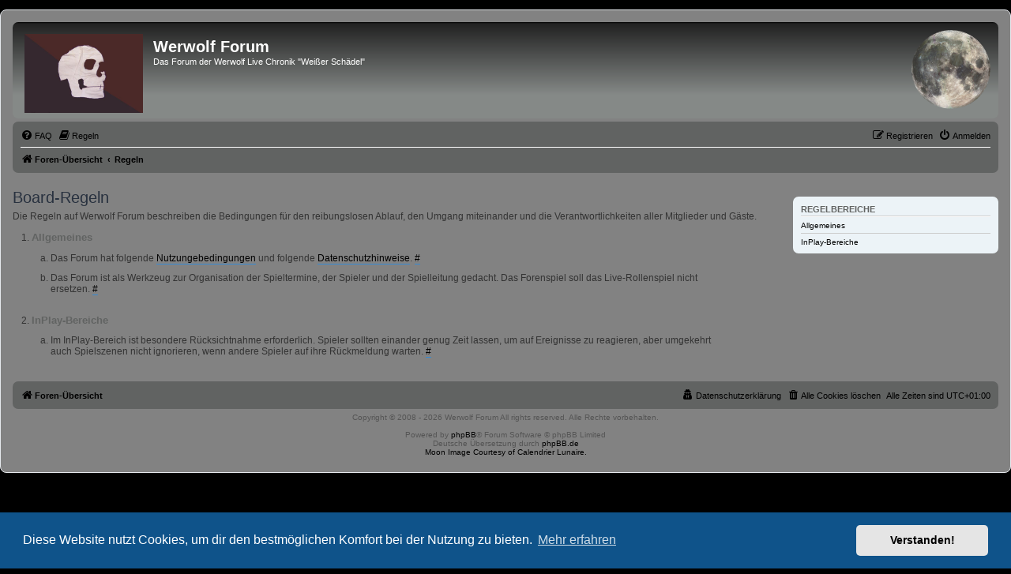

--- FILE ---
content_type: text/html; charset=UTF-8
request_url: https://forum.werwolf-live.de/app.php/rules?sid=74fd9bb424024e6812d03bed331bde68
body_size: 4442
content:
<!DOCTYPE html>
<html dir="ltr" lang="de">
<head>
<meta charset="utf-8" />
<meta http-equiv="X-UA-Compatible" content="IE=edge">
<meta name="viewport" content="width=device-width, initial-scale=1" />

<title>Werwolf Forum - Regeln</title>



<!--
	phpBB style name: werwolf
	Based on style:   prosilver (this is the default phpBB3 style)
	Original author:  Tom Beddard ( http://www.subBlue.com/ )
	Modified by: Heinrich Krebs
-->

<script>
	WebFontConfig = {
		google: {
			families: ['Open+Sans:300,300i,400,400i,600,600i,700,700i,800,800i&subset=cyrillic,cyrillic-ext,greek,greek-ext,latin-ext,vietnamese']
		}
	};

	(function(d) {
		var wf = d.createElement('script'), s = d.scripts[0];
		wf.src = 'https://ajax.googleapis.com/ajax/libs/webfont/1.5.18/webfont.js';
		wf.async = true;
		s.parentNode.insertBefore(wf, s);
	})(document);
</script>
<link href="https://maxcdn.bootstrapcdn.com/font-awesome/4.7.0/css/font-awesome.min.css" rel="stylesheet">
<link href="./../styles/werwolf/theme/stylesheet.css?assets_version=292" rel="stylesheet">
<link href="./../styles/werwolf/theme/de/stylesheet.css?assets_version=292" rel="stylesheet">



	<link href="./../assets/cookieconsent/cookieconsent.min.css?assets_version=292" rel="stylesheet">

<!--[if lte IE 9]>
	<link href="./../styles/werwolf/theme/tweaks.css?assets_version=292" rel="stylesheet">
<![endif]-->

<style type="text/css">
    .mention {
        color: #ff0000;
    }
</style>
<link href="./../ext/phpbb/boardrules/styles/prosilver/theme/boardrules_controller.css?assets_version=292" rel="stylesheet" media="screen">
<link href="./../ext/alex75/nocustprof/styles/prosilver/theme/nocustprof.css?assets_version=292" rel="stylesheet" media="screen">
<link href="./../ext/alfredoramos/simplespoiler/styles/all/theme/css/common.min.css?assets_version=292" rel="stylesheet" media="screen">
<link href="./../ext/alfredoramos/simplespoiler/styles/prosilver/theme/css/style.min.css?assets_version=292" rel="stylesheet" media="screen">
<link href="./../ext/alfredoramos/simplespoiler/styles/prosilver/theme/css/colors.min.css?assets_version=292" rel="stylesheet" media="screen">
<link href="./../ext/dmzx/newestmembers/styles/prosilver/theme/newestmembers.css?assets_version=292" rel="stylesheet" media="screen">
<link href="./../ext/hifikabin/moonphase/styles/prosilver/theme/moonphase.css?assets_version=292" rel="stylesheet" media="screen">
<link href="./../ext/paul999/mention/styles/all/theme/mention.css?assets_version=292" rel="stylesheet" media="screen">
<link href="./../ext/phpbb/collapsiblecategories/styles/all/theme/collapsiblecategories.css?assets_version=292" rel="stylesheet" media="screen">
<link href="./../ext/phpbb/pages/styles/prosilver/theme/pages_common.css?assets_version=292" rel="stylesheet" media="screen">
<link href="./../ext/rmcgirr83/elonw/styles/all/theme/elonw.css?assets_version=292" rel="stylesheet" media="screen">
<link href="./../ext/rmcgirr83/whoposted/styles/all/theme/style.css?assets_version=292" rel="stylesheet" media="screen">



<link rel="shortcut icon" href="./../styles/werwolf/theme/images/favicon.ico" type="image/vnd.microsoft.icon" /> 
<link rel="icon" target="_blank" href="./../styles/werwolf/theme/images/favicon.ico" type="image/vnd.microsoft.icon" />
</head>
<body id="phpbb" class="nojs notouch section-app/rules ltr ">


<div id="wrap" class="wrap">
	<a id="top" class="top-anchor" accesskey="t"></a>
	<div id="page-header">
		<div class="headerbar" role="banner">
					<div class="inner">

			<div id="site-description" class="site-description">
				<a id="logo" class="logo" href="./../index.php?sid=80d2bbcb179382af1eb7b4f7b38e705a" title="Foren-Übersicht">
					<span class="site_logo"></span>
				</a>
				<h1>Werwolf Forum</h1>
				<p>Das Forum der Werwolf Live Chronik &quot;Weißer Schädel&quot;</p>
				<p class="skiplink"><a href="#start_here">Zum Inhalt</a></p>
			</div>

			<div id="moon" class="search-box rightside responsive-hide">  
	<a href="https://www.calendrier-lunaire.net/" target="_blank"><img id="phase" alt="Dynamic Moon Image" title="Today’s Moon Phase"/></a>
</div>
						
			</div>
					</div>
				<div class="navbar" role="navigation">
	<div class="inner">

	<ul id="nav-main" class="nav-main linklist" role="menubar">

		<li id="quick-links" class="quick-links dropdown-container responsive-menu hidden" data-skip-responsive="true">
			<a href="#" class="dropdown-trigger">
				<i class="icon fa-bars fa-fw" aria-hidden="true"></i><span>Schnellzugriff</span>
			</a>
			<div class="dropdown">
				<div class="pointer"><div class="pointer-inner"></div></div>
				<ul class="dropdown-contents" role="menu">
					
					
										<li class="separator"></li>

									</ul>
			</div>
		</li>

				<li data-skip-responsive="true">
			<a href="/app.php/help/faq?sid=80d2bbcb179382af1eb7b4f7b38e705a" rel="help" title="Häufig gestellte Fragen" role="menuitem">
				<i class="icon fa-question-circle fa-fw" aria-hidden="true"></i><span>FAQ</span>
			</a>
		</li>
			<li data-last-responsive="true">
		<a href="/app.php/rules?sid=80d2bbcb179382af1eb7b4f7b38e705a" rel="help" title="Regeln des Boards anzeigen" role="menuitem">
			<i class="icon fa-book fa-fw" aria-hidden="true"></i><span>Regeln</span>
		</a>
	</li>
				
			<li class="rightside"  data-skip-responsive="true">
			<a href="./../ucp.php?mode=login&amp;redirect=app.php%2Frules&amp;sid=80d2bbcb179382af1eb7b4f7b38e705a" title="Anmelden" accesskey="x" role="menuitem">
				<i class="icon fa-power-off fa-fw" aria-hidden="true"></i><span>Anmelden</span>
			</a>
		</li>
					<li class="rightside" data-skip-responsive="true">
				<a href="./../ucp.php?mode=register&amp;sid=80d2bbcb179382af1eb7b4f7b38e705a" role="menuitem">
					<i class="icon fa-pencil-square-o  fa-fw" aria-hidden="true"></i><span>Registrieren</span>
				</a>
			</li>
						</ul>

	<ul id="nav-breadcrumbs" class="nav-breadcrumbs linklist navlinks" role="menubar">
						<li class="breadcrumbs">
										<span class="crumb"  itemtype="http://data-vocabulary.org/Breadcrumb" itemscope=""><a href="./../index.php?sid=80d2bbcb179382af1eb7b4f7b38e705a" itemtype="https://schema.org/Thing" itemscope itemprop="item" accesskey="h" data-navbar-reference="index"><i class="icon fa-home fa-fw"></i><span itemprop="name">Foren-Übersicht</span></a><meta itemprop="position" content="" /></span>

																			<span class="crumb"  itemtype="http://data-vocabulary.org/Breadcrumb" itemscope=""><a href="/app.php/rules?sid=80d2bbcb179382af1eb7b4f7b38e705a" itemtype="https://schema.org/Thing" itemscope itemprop="item"><span itemprop="name">Regeln</span></a><meta itemprop="position" content="1" /></span>
												</li>
		
			</ul>

	</div>
</div>
	</div>

	
	<a id="start_here" class="anchor"></a>
	<div id="page-body" class="page-body" role="main">
		
		
<div class="boardrules-categories">
	<div class="bg1 mini-panel">
		<div class="inner">
			<h3>Regelbereiche</h3>
			<ul class="boardrules-menu">
									<li><a href="#Bereich-1">Allgemeines</a></li>																																				<li><a href="#Bereich-2">InPlay-Bereiche</a></li>																									</ul>
		</div>
	</div>
</div>

<div class="boardrules-container">
	<h2 class="boardrules-header">Board-Regeln</h2>
	<div id="main" class="content">
		<p>Die Regeln auf Werwolf Forum beschreiben die Bedingungen für den reibungslosen Ablauf, den Umgang miteinander und die Verantwortlichkeiten aller Mitglieder und Gäste.</p>
		<ol class="boardrules-rules">
												<li id="Bereich-1">
						<h3>Allgemeines</h3>
						<ol>
																		<li class="rule-item" id="Regel-1a">
								Das Forum hat folgende <a href="https://forum.werwolf-live.de/ucp.php?mode=terms" class="postlink">Nutzungebedingungen</a> und folgende <a href="https://forum.werwolf-live.de/ucp.php?mode=privacy" class="postlink">Datenschutzhinweise</a>. <a class="rule-anchor postlink" href="#Regel-1a">#</a>
							</li>
																		<li class="rule-item" id="Regel-1b">
								Das Forum ist als Werkzeug zur Organisation der Spieltermine, der Spieler und der Spielleitung gedacht. Das Forenspiel soll das Live-Rollenspiel nicht ersetzen. <a class="rule-anchor postlink" href="#Regel-1b">#</a>
							</li>
																	</ol>
					</li>
																<li id="Bereich-2">
						<h3>InPlay-Bereiche</h3>
						<ol>
																		<li class="rule-item" id="Regel-2a">
								Im InPlay-Bereich ist besondere Rücksichtnahme erforderlich. Spieler sollten einander genug Zeit lassen, um auf Ereignisse zu reagieren, aber umgekehrt auch Spielszenen nicht ignorieren, wenn andere Spieler auf ihre Rückmeldung warten. <a class="rule-anchor postlink" href="#Regel-2a">#</a>
							</li>
																	</ol>
					</li>
									</ol>
	</div>
</div>

			</div>


<div id="page-footer" class="page-footer" role="contentinfo">
	<div class="navbar" role="navigation">
	<div class="inner">

	<ul id="nav-footer" class="nav-footer linklist" role="menubar">
		<li class="breadcrumbs">
									<span class="crumb"><a href="./../index.php?sid=80d2bbcb179382af1eb7b4f7b38e705a" data-navbar-reference="index"><i class="icon fa-home fa-fw" aria-hidden="true"></i><span>Foren-Übersicht</span></a></span>					</li>
		
				<li class="rightside">Alle Zeiten sind <span title="Europa/Berlin">UTC+01:00</span></li>
							<li class="rightside">
				<a href="/app.php/user/delete_cookies?sid=80d2bbcb179382af1eb7b4f7b38e705a" data-ajax="true" data-refresh="true" role="menuitem">
					<i class="icon fa-trash fa-fw" aria-hidden="true"></i><span>Alle Cookies löschen</span>
				</a>
			</li>
							<li class="rightside" data-last-responsive="true">
	<a href="./../ucp.php?mode=privacy&amp;sid=80d2bbcb179382af1eb7b4f7b38e705a" role="menuitem">
		<i class="icon fa-user-secret fa-fw" aria-hidden="true"></i><span>Datenschutzerklärung</span>
	</a>
</li>
							</ul>

	</div>
</div>

	<div class="copyright">
		<script type="text/javascript">
copyright=new Date();

update=copyright.getFullYear();

document.write("Copyright\u0020\u0026copy\u003B 2008 - "+ update +	" Werwolf Forum All\u0020rights\u0020reserved.\u0020Alle\u0020Rechte\u0020vorbehalten.");

</script>
<br /><br />		Powered by <a href="https://www.phpbb.com/">phpBB</a>&reg; Forum Software &copy; phpBB Limited
		<br />Deutsche Übersetzung durch <a href="https://www.phpbb.de/">phpBB.de</a>		<div id="ucp-moon">
	<a href="https://www.calendrier-lunaire.net/" target="_blank">Moon Image Courtesy of Calendrier Lunaire.</a>
</div>
					</div>

	<div id="darkenwrapper" class="darkenwrapper" data-ajax-error-title="AJAX-Fehler" data-ajax-error-text="Bei der Verarbeitung deiner Anfrage ist ein Fehler aufgetreten." data-ajax-error-text-abort="Der Benutzer hat die Anfrage abgebrochen." data-ajax-error-text-timeout="Bei deiner Anfrage ist eine Zeitüberschreitung aufgetreten. Bitte versuche es erneut." data-ajax-error-text-parsererror="Bei deiner Anfrage ist etwas falsch gelaufen und der Server hat eine ungültige Antwort zurückgegeben.">
		<div id="darken" class="darken">&nbsp;</div>
	</div>

	<div id="phpbb_alert" class="phpbb_alert" data-l-err="Fehler" data-l-timeout-processing-req="Bei der Anfrage ist eine Zeitüberschreitung aufgetreten.">
		<a href="#" class="alert_close">
			<i class="icon fa-times-circle fa-fw" aria-hidden="true"></i>
		</a>
		<h3 class="alert_title">&nbsp;</h3><p class="alert_text"></p>
	</div>
	<div id="phpbb_confirm" class="phpbb_alert">
		<a href="#" class="alert_close">
			<i class="icon fa-times-circle fa-fw" aria-hidden="true"></i>
		</a>
		<div class="alert_text"></div>
	</div>
</div>

</div>

<div>
	<a id="bottom" class="anchor" accesskey="z"></a>
	</div>

<script type="text/javascript" src="//ajax.googleapis.com/ajax/libs/jquery/3.7.1/jquery.min.js"></script>
<script>window.jQuery || document.write('\x3Cscript src="./../assets/javascript/jquery-3.4.1.min.js?assets_version=292">\x3C/script>');</script><script type="text/javascript" src="./../assets/javascript/core.js?assets_version=292"></script>
	<script type="text/javascript">
		(function($){
			var $fa_cdn = $('head').find('link[rel="stylesheet"]').first(),
				$span = $('<span class="fa" style="display:none"></span>').appendTo('body');
			if ($span.css('fontFamily') !== 'FontAwesome' ) {
				$fa_cdn.after('<link href="./../assets/css/font-awesome.min.css" rel="stylesheet">');
				$fa_cdn.remove();
			}
			$span.remove();
		})(jQuery);
	</script>

	<script src="./../assets/cookieconsent/cookieconsent.min.js?assets_version=292"></script>
	<script>
		window.addEventListener("load", function(){
			window.cookieconsent.initialise({
				"palette": {
					"popup": {
						"background": "#0F538A"
					},
					"button": {
						"background": "#E5E5E5"
					}
				},
				"theme": "classic",
				"content": {
					"message": "Diese\u0020Website\u0020nutzt\u0020Cookies,\u0020um\u0020dir\u0020den\u0020bestm\u00F6glichen\u0020Komfort\u0020bei\u0020der\u0020Nutzung\u0020zu\u0020bieten.",
					"dismiss": "Verstanden\u0021",
					"link": "Mehr\u0020erfahren",
					"href": "https\u003A\/\/de.wikipedia.org\/wiki\/HTTP\u002DCookie"
				}
			})});
	</script>

<script>
var $spoiler = {
	lang: {
		show: 'SPOILER_SHOW',
		hide: 'SPOILER_HIDE'
	}
};
</script><script>
		var elonw_title = "\u00D6ffnet\u0020in\u0020neuem\u0020Fenster";
</script>
<script>
(function($) {  // Avoid conflicts with other libraries

'use strict';

	phpbb.addAjaxCallback('reporttosfs', function(data) {
		if (data.postid !== "undefined") {
			$('#sfs' + data.postid).hide();
			phpbb.closeDarkenWrapper(5000);
		}
	});

})(jQuery);
</script><script>
	var whoposted_header = "WHOPOSTED_USERNAME";
	var whoposted_posts_header = "Beitr\u00E4ge";
</script>

<script src="./../ext/hifikabin/moonphase/styles/prosilver/template/moonphase.js?assets_version=292"></script>
<script src="./../ext/phpbb/collapsiblecategories/styles/all/template/js/collapsiblecategories.js?assets_version=292"></script>
<script src="./../ext/phpbb/boardrules/styles/all/template/boardrules_controller.js?assets_version=292"></script>
<script src="./../styles/werwolf/template/forum_fn.js?assets_version=292"></script>
<script src="./../styles/werwolf/template/ajax.js?assets_version=292"></script>
<script src="./../ext/rmcgirr83/elonw/styles/all/template/js/elonw.js?assets_version=292"></script>
<script src="./../ext/rmcgirr83/whoposted/styles/all/template/js/whoposted.js?assets_version=292"></script>
<script src="https://unpkg.com/details-element-polyfill@2.4.0/dist/details-element-polyfill.js"></script>
<script src="./../ext/alfredoramos/simplespoiler/styles/all/theme/js/spoiler.min.js?assets_version=292"></script>



</body>
</html>


--- FILE ---
content_type: text/css
request_url: https://forum.werwolf-live.de/ext/phpbb/collapsiblecategories/styles/all/theme/collapsiblecategories.css?assets_version=292
body_size: 304
content:
/* Hide the forums of a hidden category */
.hidden-category,
.hidden-category + .forabg .collapsible,
.hidden-category + .forabg .topiclist.forums {
	display: none;
}

/* Collapse button */
.collapse-btn {
	font-size: 1rem !important; /* Adjust to change the button size */
	position: relative;
	float: right;
	margin: -1.5rem 0 0; /* Adjust to tweak position: top right/left bottom */
}

.rtl .collapse-btn {
	float: left;
}
